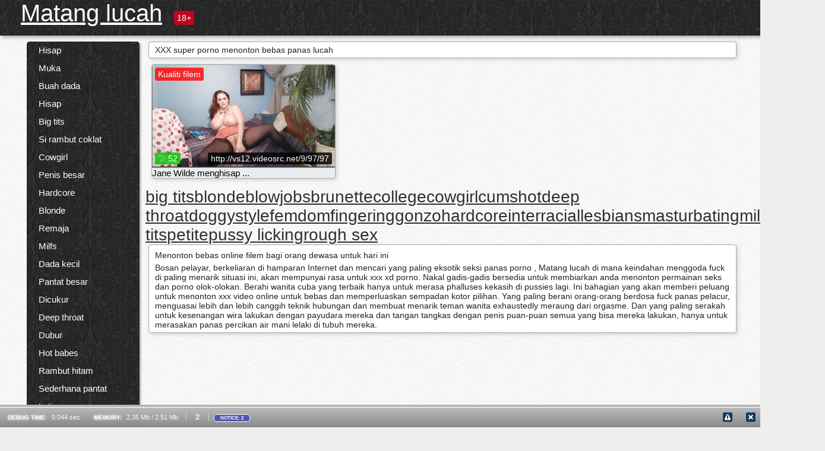

--- FILE ---
content_type: text/html; charset=UTF-8
request_url: https://ms.videoamatorialigratuiti.com/tag/rough+sex/
body_size: 16025
content:
<!DOCTYPE html><html lang="ms"><head><meta name="description" content="Masturbasi off untuk yang terbaik   filem-filem pada Matang lucah HQ tube dengan tan   film. "/>
	<meta charset="UTF-8">
	<meta http-equiv="X-UA-Compatible" content="IE=edge">
	<meta name="viewport" content="width=device-width, initial-scale=1.0">
	<meta name="apple-mobile-web-app-capable" content="yes">
	<meta name="apple-mobile-web-app-status-bar-style" content="default">
	<link rel="shortcut icon" href="/files/favicon-16x16.png">
	<link rel="apple-touch-icon" href="/files/apple-touch-icon.png">
	<link rel="apple-touch-icon" sizes="16x16" href="/files/favicon-16x16.png">
	<link rel="apple-touch-icon" sizes="32x32" href="/files/favicon-32x32.png">	
	<meta name="theme-color" content="#000">
	<meta name="msapplication-navbutton-color" content="#000">
	<meta name="apple-mobile-web-app-status-bar-style" content="#000">

	 <base target="_blank">

<title>XXX sulit seks   - percuma video dewasa menonton online  </title>
		
<style type="text/css" media="screen">
.uparrow{background:url('/files/sprite.png') 0 0 no-repeat}*{margin-top:0;margin-bottom:0;margin-right:0;margin-left:0;padding:0}*,*:before,*:after{-moz-box-sizing:border-box;-webkit-box-sizing:border-box;box-sizing:border-box}a img,:link img,:visited img,:hover img{border:0}a{color:#303030;font-size:15px;text-decoration:underline}a:hover{color:#f80;text-decoration:none}b{font-family:'Roboto',sans-serif;font-weight:normal}h1,h2,h3,form,p,input{margin:0;padding:0}textarea{border:1px solid #ccc;padding:5px}input:focus,textarea:focus{outline:0}button:focus{outline:0}h1,h2,h3{font-weight:normal}h1{font-size:14px}h2{font-size:14px;line-height:25px}h3{font-size:14px}ul{padding:0;margin:0}.cf:before,.cf:after{content:" ";display:table}.cf:after{clear:both}.cf{*zoom:1}#dle-content:after{content:"";display:table;clear:both}html{padding:0}body{background:#eee url('/files/5.jpg');background-attachment:fixed;font-family:'Roboto',sans-serif;font-size:15px;height:100%;margin:0;color:#bbb;-webkit-font-smoothing:antialiased !important}.wrap{width:1658px;margin:0 auto;position:relative}.header{width:100%;background-color:#fff;box-shadow:3px 3px 6px #aaa;background:url(/files/4.png) 10px 0}.header>.wrap{position:relative}.header_right{float:right}.logo{display:block;float:left;position:relative}.logo a img:hover{opacity:.8}.logo img{display:block;height:55px;}.age18{background-color:#bd071d;color:#fff;font-size:14px;line-height:24px;padding:0 5px;margin:18px 0 18px 20px;float:left;border-radius:3px;position:absolute;left:100%;top:0}.searchblock{float:right;width:400px;height:40px;position:relative;margin-top:10px;background-color:#ddd;border-radius:4px}.searchform{border:0;color:#999;width:100%;height:40px;line-height:40px;padding:10px 60px 10px 20px;font-size:14px;background-color:transparent;overflow:hidden}.searchform:focus{background-color:#f1f1f1;color:#222 !important}.searchbt{width:40px;height:40px;border:0 !important;border-radius:0;display:block;position:absolute;top:0;right:0;background-color:transparent;background-position:0 0;opacity:1;-moz-transition:.2s background-color;-webkit--transition:.2s background-color;transition:.2s background-color;font-size:22px}.searchbt:hover{background-position:0 -60px;background-color:#f80}.nav{float:right;height:60px}.left{float:left;width:200px;padding:10px 0 0 10px}.right{float:right;width:calc(100% - 210px);padding:10px 0 0 0}.topline{background-color:#f9f9f9}.content{float:left;width:calc(100% - 320px)}.sidebar{width:300px;float:right;background-color:#f9f9f9;text-align:center;overflow:hidden}.mblock{margin:5px 0 10px 0;position:relative}.hblock{position:relative}.block_header{line-height:1.2;color:#222;margin:0 10px 5px}.menu{box-shadow:3px 3px 2px 0 rgba(0,0,0,0.2);border-radius:5px}.menu ul{list-style:none;width:100%;background-color:#f9f9f9;border-radius:5px;background:url(/files/4.png) 10px 0}.menu li a{display:block;line-height:30px;color:#fff;padding:0 0 0 20px;text-decoration:none;white-space:normal}.pad10{padding-left:10px}.block_header{color:#222;padding:5px 10px;font-size:14px;margin:0 5px 5px 5px;background-color:#fff;border:1px solid #aaa;border-radius:4px;box-shadow:2px 2px 6px #ccc}.shortstory{width:31%;position:relative;float:left;background-color:#eaedef;margin:5px 10px 15px 10px;border:1px solid #aaa;border-radius:4px;box-shadow:2px 2px 6px #ccc}.shortstory a{text-decoration:none;color:#fff}.short_img{width:100%;padding-bottom:56.25%;position:relative;overflow:hidden;margin:0;border-top-left-radius:4px;border-top-right-radius:4px;background:transparent url('/files/load2.gif') 100% no-repeat;background-size:cover;border-bottom:1px solid #aaa}.short_img img{display:block;position:absolute;width:100%;min-height:100%;border-bottom:1px solid #aaa;-webkit-transform:scale(-1,1);transform:scale(-1,1);-webkit-transition:opacity .3s;-o-transition:opacity .3s;transition:opacity .3s}.short_img video{position:absolute;width:100%;top:50%;left:50%;margin-right:-50%;-webkit-transform:translate(-50%,-50%);transform:translate(-50%,-50%)}.quality{position:absolute;z-index:2;color:#fff;padding:3px 5px;top:5px;left:5px;font-size:14px;background-color:rgba(255,0,0,0.8);border-radius:3px}.shortstory a:hover .quality{background-color:rgba(255,0,0.8)}.time{position:absolute;z-index:2;color:#fff;padding:2px 5px;bottom:5px;right:5px;font-size:14px;background-color:rgba(0,0,0,0.8);border-radius:3px}.shortstory a:hover .time{background-color:#000}.like{position:absolute;z-index:2;color:#fff;padding:2px 5px;bottom:5px;left:5px;font-size:14px;background-color:rgba(0,200,0,0.8);border-radius:3px}.shortstory a:hover .like{background-color:rgba(0,200,0,1)}.like:before{background-position:0 -380px}.header-login{height:60px;width:60px;float:right;position:relative}.nav_btn{cursor:pointer;display:none;width:60px;height:60px;text-align:center}.nav_btn_bars{display:inline-block;margin-top:14px}.bar1,.bar2,.bar3{width:30px;height:3px;background-color:#fff;margin:6px 0;transition:.4s}.footer{color:#909090;font-size:14px;background-color:#fff}.footer .wrap{padding:5px 0}.copyrights{line-height:20px;float:left}.wrap.about{font-size:12px;line-height:18px;color:#777}.footer_links{margin:0 0 0 20px;float:left}.navigation-holder{text-align:center;clear:both;margin:20px 0}.navigation{clear:both;display:inline-block;text-align:center}.navigation span,.navigation a{height:40px;line-height:40px;vertical-align:middle;font-size:15px;float:left;font-weight:normal !important;background-color:#f9f9f9}.navigation span,.navigation a{padding:0 13px}.navigation a{color:#f80;background-color:#fff;text-decoration:none !important;margin:0 1px 0 0;border:1px solid #f80;border-radius:4px;margin-left:5px}.navigation a:hover{text-decoration:none;color:#fff;background-color:#f80}.navigation span{text-decoration:none;color:#888;background-color:#fff;border:1px solid #888;border-radius:4px;margin-left:5px}.post_content{font-size:12px;color:#777}.post_content a{font-size:16px;color:#f80;text-decoration:underline}.post_content a:hover{text-decoration:none;color:#222}.site_button{cursor:pointer;-webkit-transition:all .2s ease;-moz-transition:all .2s ease;transition:ease .2s all;font-size:14px;text-transform:uppercase;padding:0 20px;line-height:40px;height:40px;color:#fff;border:0}.site_button:active{background-color:rgba(0,0,0,1)}.site_button:hover{background-color:#303030;color:#fff}.color_button{background-color:#f80}.fullstory{width:100%;font-size:16px;padding:0 5px 0 5px;margin-bottom:5px}.player_holder{width:100%;position:relative;padding-bottom:56.25%;border:1px solid #aaa;box-shadow:4px 4px 6px #ccc}.transp_text{color:transparent}.category_tags{line-height:30px;color:#000}.category_tags b{margin:0 10px 0 0}.category_tags a{color:#f80;border:1px solid #ccc;border-radius:5px;padding:2px 5px;box-shadow:3px 3px 6px #ccc;background-color:#f9f9f9;text-decoration:none;font-size:14px}.category_tags a:hover{color:#fff;background-color:#f80}.tabs_header{height:35px}.tabs_header span{color:#222;font-size:16px;line-height:30px;text-align:center;display:block;float:left;padding:0 15px;text-decoration:none}.tabs_header span:hover{cursor:pointer;color:#f80}.ccolor{color:#f80;font-style:normal}.active-ttab{color:#fff !important;background-color:#f80}.tab-box a{font-size:14px;color:#e41d4b;text-decoration:none}.tab-box a:hover{text-decoration:underline}textarea{line-height:20px;background:#fff;-webkit-transition:all .2s ease;-moz-transition:all .2s ease;transition:ease .2s all;padding:0 10px;color:#303030;font-size:16px;border:1px solid #ddd}textarea{min-height:100px}textarea:focus{box-shadow:none;border:1px solid #aaa}.clear{margin:0;padding:0;height:0;clear:both;width:100%}#totop{width:60px;height:30px;background-color:#f80;background-position:center -1040px;text-align:center;position:fixed;bottom:20px;right:20px;cursor:pointer;display:none;opacity:.6;z-index:10}#totop:hover{opacity:1;height:60px}#totop:hover .uptext{visibility:visible;opacity:1}.uparrow{width:20px;margin:10px auto;height:10px;background-position:0 -400px}.uptext{color:#fff;font-size:12px;text-align:center;height:20px;line-height:20px;margin:10px 0;visibility:hidden;opacity:0}




.menu li a:hover{background-color:#bd071d;color:#fff}@media screen and (max-width:780px){.navigation a{display:block !important}}.tab-box{display:none;padding:10px;font-size:14px;background:#fff;border-radius:4px;box-shadow:2px 2px 6px #ccc}textarea{padding:20px;width:100%;margin-bottom:20px;margin-top:5px}.addcomment-post{color:#909090;margin-top:30px;margin-left:20px}.sing{background:0}.player_inner{position:absolute;width:100%;height:100%;top:0;bottom:0;left:0;right:0}@media screen and (max-width:1680px){.wrap{width:100%}}@media screen and (max-width:1520px){.wrap{width:1274px}}@media screen and (max-width:1334px){.wrap{width:1210px}}@media screen and (max-width:1270px){.wrap{width:960px}.searchblock{float:none;clear:both;width:100%;background-color:#ddd;border:0}.shortstory{width:32%}}@media screen and (max-width:1020px){.wrap{width:720px}.content,.sidebar{width:100%;float:none}.sidebar{margin-bottom:20px}.right{width:100%}.left{display:block;padding:0;width:initial}.nav_btn{display:inline-block}.menu{position:absolute;display:none;width:auto;z-index:130000;overflow-x:hidden;overflow-y:auto;max-height:100%;max-width:320px;border-radius:0}.menu ul{border-radius:0;padding:5px 10px 5px 0}.menu li a{white-space:nowrap}.shortstory{width:31.33333%;margin:0 2px 10px 2px;display:inline-block;float:none}.footer{text-align:center}.footer_links{margin:20px 0 0 0}.copyrights,.footer_links{float:none}}@media screen and (max-width:780px){.wrap{width:100%}.logo{/*margin-top:8px;*/margin-left:10px}.logo img{height:50px}.shortstory{width:48.5%;margin:0 2px 10px 2px;display:inline-block;float:none}.post_content,.post_content a{font-size:12px}.navigation a{display:none}.about{display:none}.age18{display:none}textarea,input{width:100% !important}}@media screen and (max-width:760px){.t-preview{display:block}}@media screen and (max-width:470px){.header-login{width:100%}.logo a{display:block;margin:0 auto;width:250px}.logo img{margin-left:-4px}#dle-content{padding:0 5px}.shortstory{margin:0 5px 10px 5px}.tabs_header{height:auto}.tabs_header span{float:none}.shortstory{width:97%;padding:0;float:none}#totop{backface-visibility:hidden}}.mr{z-index:5;position:absolute;top:0;left:0;width:100%;height:100%}.t-preview{display:none;top:5px;right:5px;position:absolute;color:#fff;padding:2px 4px 3px 4px;font-size:14px;background-color:rgba(231,76,60,0.70);border:1px solid rgba(231,76,60,0.70);border-radius:3px;cursor:default;z-index:129999}.lazy{opacity:0}.lazy:not([src]){visibility:hidden}.main-tags{width:100%}.mr{z-index:5;position:absolute;width:100%;height:100%;top:0;left:0}.t-preview{display:none;top:5px;right:5px;position:absolute;color:#fff;padding:2px 4px 3px 4px;font-size:14px;background-color:rgba(231,76,60,0.70);border:1px solid rgba(231,76,60,0.70);border-radius:3px;cursor:default;z-index:129999}@media screen and (max-width:760px){.t-preview{display:block}}.lazy{opacity:0}.lazy.initial,.lazy.loaded,.lazy.error{opacity:1}.lazy:not([src]){visibility:hidden}
.main-tags {width:100%;}.main-tags li{display:inline-block;vertical-align:top;margin:0 10px 10px 0}.main-tags a{display:block;padding:7px 10px;text-decoration:none;font-size:16px;border-radius:3px;box-shadow:1px 1px 2px #888;background-color:#fbebe3}.main-tags a:hover{color:#fff;background-color:#e74c3c;box-shadow:0 0 0 #e74c3c}		

.tags-line{
	position: absolute;
   opacity:0;   
}	
	
.shortstory a:hover .tags-line{
	text-align:center;
    position: absolute;
    z-index: 2;
    color: #fff;
    padding: 3px 5px;
  /*  top: 5px;
    left: 5px;*/
    font-size: 12px;
    /*background: rgba(255,0,0,0.5);*/
	text-shadow: 1px 1px 1px #000;
    border-radius: 3px;	
	white-space: nowrap;
	/*background: -webkit-linear-gradient(top, rgba(0,0,0,1) 0%,rgba(0,0,0,0) 100%);
    background: linear-gradient(to bottom, rgba(0,0,0,1) 0%,rgba(0,0,0,0) 100%);*/
	width: 100%;
	opacity: 1;
	padding-left: 100%;
/*animation: marquee 5s linear infinite alternate;*/
	animation: marquee 9s linear infinite;
   }
 /*  @keyframes marquee {
    from { text-indent: 100%; }
    to { text-indent: 0; }
   }*/
	@keyframes marquee {
  0%{
    transform: translate(0, 0);
  }
  
  100%{
    transform: translate(-200%, 0);
  }
}
	
.shortstory a:hover .quality{opacity:0;}
	
.flowplayer {width: 100% !important; height: 100% !important;}	
</style>
		
<link href="/files/styles.css" rel="stylesheet"><style id="_ciw_style">._ciw__l{left:10px}._ciw__r{right:10px}._ciw__t{top:10px}._ciw__m{top:35%}._ciw__b{bottom:10px}._ciw-widget{background:#fff;box-shadow:0 0 3px 0 #bfbfbf;box-sizing:border-box;color:#2b2b2b;display:block;font-family:Arial,sans-serif;height:255px;position:fixed;width:343px;z-index:99999999}._ciw-widget__compact,._ciw-widget__noimg{height:100px;overflow:hidden}._ciw-widget__compact{background:hsla(0,0%,100%,.97);border-radius:5px;width:385px}._ciw-widget__container{position:absolute}@-webkit-keyframes _ciw-show__right{0%{transform:translateX(400px)}to{transform:translateX(0)}}@keyframes _ciw-show__right{0%{transform:translateX(400px)}to{transform:translateX(0)}}@-webkit-keyframes _ciw-show__left{0%{transform:translateX(-400px)}to{transform:translateX(0)}}@keyframes _ciw-show__left{0%{transform:translateX(-400px)}to{transform:translateX(0)}}._ciw-show__l{-webkit-animation:_ciw-show__left .79s ease 0s 1 normal none;animation:_ciw-show__left .79s ease 0s 1 normal none}._ciw-show__l,._ciw-show__r{transform:translateZ(0);will-change:transform}._ciw-show__r{-webkit-animation:_ciw-show__right .79s ease 0s 1 normal none;animation:_ciw-show__right .79s ease 0s 1 normal none}@-webkit-keyframes _ciw-show__bottom{0%{transform:translateY(500px)}to{transform:translateY(0)}}@keyframes _ciw-show__bottom{0%{transform:translateY(500px)}to{transform:translateY(0)}}@-webkit-keyframes _ciw-show__top{0%{transform:translateY(-500px)}to{transform:translateY(0)}}@keyframes _ciw-show__top{0%{transform:translateY(-500px)}to{transform:translateY(0)}}@-webkit-keyframes _ciw-show__middle-left{0%{transform:translateX(-450px)}to{transform:translateX(0)}}@keyframes _ciw-show__middle-left{0%{transform:translateX(-450px)}to{transform:translateX(0)}}@-webkit-keyframes _ciw-show__right-old{0%{right:-400px}to{right:10px}}@keyframes _ciw-show__right-old{0%{right:-400px}to{right:10px}}@-webkit-keyframes _ciw-show__left-old{0%{left:-400px}to{left:10px}}@keyframes _ciw-show__left-old{0%{left:-400px}to{left:10px}}@-webkit-keyframes _ciw-show__bottom-old{0%{bottom:-500px}to{bottom:5px}}@keyframes _ciw-show__bottom-old{0%{bottom:-500px}to{bottom:5px}}@-webkit-keyframes _ciw-show__top-old{0%{top:-500px}to{top:5px}}@keyframes _ciw-show__top-old{0%{top:-500px}to{top:5px}}._ciw-show__l-old{-webkit-animation:_ciw-show__left-old .79s ease 0s 1 normal none;animation:_ciw-show__left-old .79s ease 0s 1 normal none}._ciw-show__r-old{-webkit-animation:_ciw-show__right-old .79s ease 0s 1 normal none;animation:_ciw-show__right-old .79s ease 0s 1 normal none}@media screen and (max-width:480px){._ciw-show__b,._ciw-show__ml{-webkit-animation:_ciw-show__bottom .79s;animation:_ciw-show__bottom .79s}._ciw-show__b,._ciw-show__ml,._ciw-show__t{transform:translateZ(0);will-change:transform}._ciw-show__t{-webkit-animation:_ciw-show__top .79s;animation:_ciw-show__top .79s}._ciw-widget{width:100%}._ciw-widget__compact{width:385px}._ciw-widget._ciw__l,._ciw-widget._ciw__r{left:0;right:0}._ciw-widget__compact._ciw__l{left:10px}._ciw-widget__compact._ciw__r{left:auto;right:10px}._ciw-widget__container._ciw__m,._ciw__m{bottom:5px;top:auto}._ciw__b{bottom:5px}._ciw__t{top:10px}}@media screen and (max-width:425px){._ciw-widget__compact._ciw__l,._ciw-widget__compact._ciw__r{left:auto;right:2.5%}._ciw-widget__compact{width:95%}}._ciw-flicker__l{-webkit-animation:_ciw-flicker__left 10s ease-in-out 0s infinite normal none;animation:_ciw-flicker__left 10s ease-in-out 0s infinite normal none}._ciw-flicker__l,._ciw-flicker__r{transform:translateZ(0);will-change:transform}._ciw-flicker__r{-webkit-animation:_ciw-flicker__right 10s ease-in-out 0s infinite normal none;animation:_ciw-flicker__right 10s ease-in-out 0s infinite normal none}._ciw-flicker__l-old{-webkit-animation:_ciw-flicker__left-old 10s ease-in-out 0s infinite normal none;animation:_ciw-flicker__left-old 10s ease-in-out 0s infinite normal none}._ciw-flicker__r-old{-webkit-animation:_ciw-flicker__right-old 10s ease-in-out 0s infinite normal none;animation:_ciw-flicker__right-old 10s ease-in-out 0s infinite normal none}@-webkit-keyframes _ciw-flicker__right{0%{transform:translateX(500px)}9%{transform:translateX(0)}65%{transform:translateX(0)}74%{transform:translateX(500px)}to{transform:translateX(500px)}}@keyframes _ciw-flicker__right{0%{transform:translateX(500px)}9%{transform:translateX(0)}65%{transform:translateX(0)}74%{transform:translateX(500px)}to{transform:translateX(500px)}}@-webkit-keyframes _ciw-flicker__left{0%{transform:translateX(-500px)}9%{transform:translateX(0)}65%{transform:translateX(0)}74%{transform:translateX(-500px)}to{transform:translateX(-500px)}}@keyframes _ciw-flicker__left{0%{transform:translateX(-500px)}9%{transform:translateX(0)}65%{transform:translateX(0)}74%{transform:translateX(-500px)}to{transform:translateX(-500px)}}@-webkit-keyframes _ciw-flicker__bottom{0%{bottom:-240px;opacity:1}9%{bottom:5px}91%{bottom:5px;opacity:1}92%{opacity:0}to{bottom:-240px;opacity:0}}@-webkit-keyframes _ciw-flicker__top{0%{opacity:1;top:-240px}9%{top:5px}91%{opacity:1;top:5px}92%{opacity:0}to{opacity:0;top:-240px}}@-webkit-keyframes _ciw-flicker__right-old{0%{right:-500px}9%{right:10px}65%{right:10px}74%{right:-500px}to{right:-500px}}@keyframes _ciw-flicker__right-old{0%{right:-500px}9%{right:10px}65%{right:10px}74%{right:-500px}to{right:-500px}}@-webkit-keyframes _ciw-flicker__left-old{0%{left:-500px}9%{left:10px}65%{left:10px}74%{left:-500px}to{left:-500px}}@keyframes _ciw-flicker__left-old{0%{left:-500px}9%{left:10px}65%{left:10px}74%{left:-500px}to{left:-500px}}@media screen and (max-width:480px){._ciw-flicker__t ._ciw__t{top:-390px}._ciw-flicker__t ._ciw__b{bottom:-390px}._ciw-flicker__b{-webkit-animation:_ciw-flicker__bottom 10s ease-in-out 0s infinite normal none;animation:_ciw-flicker__bottom 10s ease-in-out 0s infinite normal none}._ciw-flicker__b,._ciw-flicker__t{transform:translateZ(0);will-change:transform,opacity}._ciw-flicker__t{-webkit-animation:_ciw-flicker__top 10s ease-in-out 0s infinite normal none;animation:_ciw-flicker__top 10s ease-in-out 0s infinite normal none}._ciw-flicker__b-old{-webkit-animation:_ciw-flicker__bottom-old 10s ease-in-out 0s infinite normal none;animation:_ciw-flicker__bottom-old 10s ease-in-out 0s infinite normal none}._ciw-flicker__t-old{-webkit-animation:_ciw-flicker__top-old 10s ease-in-out 0s infinite normal none;animation:_ciw-flicker__top-old 10s ease-in-out 0s infinite normal none}}@keyframes _ciw-flicker__bottom{0%{opacity:0;transform:translateY(0)}1%{opacity:0;transform:translateY(400px)}2%{bottom:-240px;opacity:1;transform:translateY(400px)}9%{bottom:5px;opacity:1;transform:translateY(0)}65%{opacity:1;transform:translateY(0)}74%{opacity:1;transform:translateY(400px)}75%{opacity:0;transform:translateY(400px)}99%{opacity:0;transform:translateY(400px)}to{opacity:0;transform:translateY(0)}}@keyframes _ciw-flicker__top{0%{opacity:0;transform:translateY(0)}1%{opacity:0;transform:translateY(-400px)}2%{opacity:1;transform:translateY(-400px)}9%{opacity:1;transform:translateY(0)}65%{opacity:1;transform:translateY(0)}74%{opacity:1;transform:translateY(-400px)}75%{opacity:0;transform:translateY(-400px)}99%{opacity:0;transform:translateY(-400px)}to{opacity:0;transform:translateY(0)}}@-webkit-keyframes _ciw-flicker__bottom-old{0%{bottom:-400px}9%{bottom:5px}65%{bottom:5px}74%{bottom:-400px}to{bottom:-400px}}@keyframes _ciw-flicker__bottom-old{0%{bottom:-400px}9%{bottom:5px}65%{bottom:5px}74%{bottom:-400px}to{bottom:-400px}}@-webkit-keyframes _ciw-flicker__top-old{0%{top:-400px}9%{top:5px}65%{top:5px}74%{top:-400px}to{top:-400px}}@keyframes _ciw-flicker__top-old{0%{top:-400px}9%{top:5px}65%{top:5px}74%{top:-400px}to{top:-400px}} ._ciw-hidden{display:none!important}._ciw-wrap{box-sizing:border-box;cursor:pointer;height:255px;max-width:343px;padding:10px 30px 10px 10px;position:relative;width:100%}._ciw-wrap__noimg{height:100px;overflow:hidden}._ciw-wrap__compact{height:100px;max-width:385px;padding:0 30px 0 0}._ciw-wrap__mislead{padding-right:22px}._ciw-wrap__mislead-c{padding-right:0}._ciw-header{color:#545454;font-size:11px;justify-content:space-between;margin-bottom:6px;width:100%}._ciw-header,._ciw-header__left{align-items:center;display:flex}._ciw-hostname{margin:0 5px}._ciw-excerpt{opacity:.6}._ciw-excerpt__compact{color:#888}



background-position:50%;background-size:cover;cursor:pointer;height:12px;opacity:.5;position:absolute;right:7px;top:7px;width:12px;z-index:20000}._ciw-close-circle{height:16px;position:absolute;right:5px;top:5px;width:16px}._ciw-close-circle_compact{right:4px;top:4px}._ciw-close__compact{right:6px;top:6px}._ciw-close__s{height:12px;right:5px;top:5px;width:12px}._ciw-close__compact-s{height:12px;right:4px;top:4px;width:12px}._ciw-close__compact-5873{height:12px;width:12px}._ciw-main{display:flex;line-height:1.5;width:100%}._ciw-text{letter-spacing:normal;text-overflow:ellipsis;width:calc(100% - 40px)}._ciw-text__compact{padding:10px 0 10px 10px;width:67%}._ciw-title{font-size:14px;max-height:36px;max-width:95%;overflow:hidden;white-space:nowrap}._ciw-title__compact{color:#3c3c3c;font-size:15px;font-weight:600;margin-bottom:7px;max-height:42px;max-width:95%;white-space:normal}._ciw-body{color:grey;font-size:12px;letter-spacing:.5px;max-height:40px;max-width:95%;overflow:hidden;padding-bottom:15px}._ciw-body__compact{font-size:12px;max-height:36px;max-width:95%;text-overflow:ellipsis;white-space:nowrap}._ciw-icon{background-position:50%;background-repeat:no-repeat;background-size:cover;height:40px;width:40px}._ciw-icon__compact{height:100px;width:100px}._ciw-image-wrap{align-items:center;display:flex;height:100%;justify-content:center;max-height:150px;width:100%}._ciw-image{height:auto;max-height:100%;max-width:100%;width:auto}._ciw-label{color:#888;text-decoration:none}._ciw-label_compact{margin-right:5px}._ciw-footer__compact{bottom:5px;color:#545454;display:flex;font-size:10px;justify-content:flex-end;position:absolute;right:30px}._ciw-footer__mislead{right:5px}@media screen and (max-width:480px){._ciw-wrap{max-width:100%}}@media screen and (max-width:320px){._ciw-title__compact{font-size:12px}}</style></head>
<body>
	<header class="header">
		<section class="wrap cf">
			<div class="logo">
				<a href="/" style="color: white; font-size: 40px;">Matang lucah </a>
				<div class="age18">18+</div>
			</div>
			<div class="header_right">
				<div class="header-login">
					<div class="nav_btn">
    <div class="nav_btn_bars">
        <div class="bar1"></div>
        <div class="bar2"></div>
        <div class="bar3"></div>
    </div>
</div>   
				
				</div>
				<nav class="nav">	
									
				</nav>
			</div>		
			
		</section>
	</header>
	<!--<section class="topline">
		<section class="wrap cf">
									<div class="speedbar">
							</div>
				
		</section>
	</section>-->
	<section class="wrap cf">
		<section class="left">		
			<div class="menu">
				<ul>
						<li class="cat-item cat-item-6411"><a href="/category/blowjobs/">Hisap</a>
</li><li class="cat-item cat-item-4806"><a href="/category/cumshot/">Muka</a>
</li><li class="cat-item cat-item-4797"><a href="/category/natural+tits/">Buah dada</a>
</li><li class="cat-item cat-item-4141"><a href="/category/doggystyle/">Hisap</a>
</li><li class="cat-item cat-item-3855"><a href="/category/big+tits/">Big tits</a>
</li><li class="cat-item cat-item-3397"><a href="/category/brunette/">Si rambut coklat</a>
</li><li class="cat-item cat-item-2977"><a href="/category/cowgirl/">Cowgirl</a>
</li><li class="cat-item cat-item-2425"><a href="/category/big+cock/">Penis besar</a>
</li><li class="cat-item cat-item-2320"><a href="/category/hardcore/">Hardcore</a>
</li><li class="cat-item cat-item-2317"><a href="/category/blonde/">Blonde</a>
</li><li class="cat-item cat-item-1843"><a href="/category/teen/">Remaja</a>
</li><li class="cat-item cat-item-1493"><a href="/category/milfs/">Milfs</a>
</li><li class="cat-item cat-item-1419"><a href="/category/small+tits/">Dada kecil</a>
</li><li class="cat-item cat-item-1320"><a href="/category/big+ass/">Pantat besar</a>
</li><li class="cat-item cat-item-1232"><a href="/category/shaved/">Dicukur</a>
</li><li class="cat-item cat-item-1091"><a href="/category/deep+throat/">Deep throat</a>
</li><li class="cat-item cat-item-1077"><a href="/category/anal/">Dubur</a>
</li><li class="cat-item cat-item-1065"><a href="/category/hot+babes/">Hot babes</a>
</li><li class="cat-item cat-item-866"><a href="/category/black+hair/">Rambut hitam</a>
</li><li class="cat-item cat-item-845"><a href="/category/medium+ass/">Sederhana pantat</a>
</li><li class="cat-item cat-item-767"><a href="/category/latina/">Latina</a>
</li><li class="cat-item cat-item-754"><a href="/category/small+ass/">Kecil keledai</a>
</li><li class="cat-item cat-item-716"><a href="/category/medium+tits/">Sederhana dada</a>
</li><li class="cat-item cat-item-664"><a href="/category/threesome/">Bertiga</a>
</li><li class="cat-item cat-item-647"><a href="/category/licking/">Menjilat</a>
</li><li class="cat-item cat-item-634"><a href="/category/riding/">Menunggang</a>
</li><li class="cat-item cat-item-632"><a href="/category/masturbating/">Masturbasi</a>
</li><li class="cat-item cat-item-631"><a href="/category/facial/">Muka</a>
</li><li class="cat-item cat-item-601"><a href="/category/fingering/">Jari</a>
</li><li class="cat-item cat-item-588"><a href="/category/outdoor/">Luar</a>
</li><li class="cat-item cat-item-587"><a href="/category/pornstar/">Bintang porno</a>
</li><li class="cat-item cat-item-577"><a href="/category/pussy+licking/">Isap</a>
</li><li class="cat-item cat-item-559"><a href="/category/reverse+cowgirl/">Reverse cowgirl</a>
</li><li class="cat-item cat-item-525"><a href="/category/fake+tits/">Payudara palsu</a>
</li><li class="cat-item cat-item-494"><a href="/category/lesbians/">Lesbian</a>
</li><li class="cat-item cat-item-444"><a href="/category/interracial/">Interracial</a>
</li><li class="cat-item cat-item-410"><a href="/category/creampie/">Dalam</a>
</li><li class="cat-item cat-item-388"><a href="/category/indoors/">Di dalam bangunan</a>
</li><li class="cat-item cat-item-388"><a href="/category/tattoo/">Tatu</a>
</li><li class="cat-item cat-item-374"><a href="/category/hairy/">Berbulu</a>
</li><li class="cat-item cat-item-368"><a href="/category/titty-fucking/">Titty-sialan</a>
</li><li class="cat-item cat-item-359"><a href="/category/work/">Kerja</a>
</li><li class="cat-item cat-item-344"><a href="/category/bald+pussy/">Botak pussy</a>
</li><li class="cat-item cat-item-341"><a href="/category/redhead/">Rambut merah</a>
</li><li class="cat-item cat-item-332"><a href="/category/anal+creampie/">Dubur dalam</a>
</li><li class="cat-item cat-item-327"><a href="/category/ass+licking/">Dubur</a>
</li><li class="cat-item cat-item-319"><a href="/category/wet/">Basah</a>
</li><li class="cat-item cat-item-298"><a href="/category/step+mom/">Langkah ibu</a>
</li><li class="cat-item cat-item-295"><a href="/category/sex+toys/">Mainan seks</a>
</li><li class="cat-item cat-item-287"><a href="/category/pov/">pov</a>
</li><li class="cat-item cat-item-286"><a href="/category/busty/">Buah dada</a>
</li><li class="cat-item cat-item-275"><a href="/category/ebony/">Ebony</a>
</li><li class="cat-item cat-item-245"><a href="/category/wife/">Isteri</a>
</li><li class="cat-item cat-item-239"><a href="/category/chick/">Chick</a>
</li><li class="cat-item cat-item-234"><a href="/category/cheating/">Curang</a>
</li><li class="cat-item cat-item-232"><a href="/category/petite/">Petite</a>
</li><li class="cat-item cat-item-232"><a href="/category/moms/">Ibu-ibu</a>
</li><li class="cat-item cat-item-230"><a href="/category/car/">Kereta</a>
</li><li class="cat-item cat-item-225"><a href="/category/couch/">Sofa</a>
</li><li class="cat-item cat-item-221"><a href="/category/black/">Hitam</a>
</li><li class="cat-item cat-item-214"><a href="/category/69/">Enam puluh sembilan</a>
</li><li class="cat-item cat-item-209"><a href="/category/asian/">Asia</a>
</li><li class="cat-item cat-item-208"><a href="/category/hd+porn/">Hd lucah</a>
</li><li class="cat-item cat-item-205"><a href="/category/oil/">Minyak</a>
</li><li class="cat-item cat-item-198"><a href="/category/girlfriend/">Pacar</a>
</li><li class="cat-item cat-item-194"><a href="/category/wife+swap/">Istri swap</a>
</li><li class="cat-item cat-item-194"><a href="/category/pussy+fingering/">Pantat jari</a>
</li><li class="cat-item cat-item-186"><a href="/category/bedroom/">Tidur</a>
</li><li class="cat-item cat-item-183"><a href="/category/step+daughter/">Langkah anak perempuan</a>
</li><li class="cat-item cat-item-182"><a href="/category/solo/">Solo</a>
</li><li class="cat-item cat-item-174"><a href="/category/fat/">Lemak</a>
</li><li class="cat-item cat-item-172"><a href="/category/massage/">Urut</a>
</li><li class="cat-item cat-item-169"><a href="/category/white/">Putih</a>
</li><li class="cat-item cat-item-163"><a href="/category/blowjob+pov/">Hisap pov</a>
</li><li class="cat-item cat-item-160"><a href="/category/office/">Pejabat</a>
</li>
<li style="color:#ff5722;margin-top:15px;">DISARANKAN: </li>
<li><a href="https://ms.pornicivideo.sbs/" target="_blank">Awek melayu sex</a></li><li><a href="https://jv.nederlandsesexfilm.net/" target="_blank">Rambut coklat </a></li><li><a href="https://jv.gratisreifefrauen.com/" target="_blank">Dupa, matur </a></li><li><a href="https://ms.pornofemme.org/" target="_blank">Video awek lucah</a></li><li><a href="https://ms.filmpornononna.com/" target="_blank">Nenek lucah </a></li><li><a href="https://jv.neukenfilm.net/" target="_blank">Film porno gratis </a></li><li><a href="https://jv.meisjeneuken.net/" target="_blank">Krasan porno </a></li><li><a href="https://jv.nlsexfilms.net/" target="_blank">Vidio film </a></li><li><a href="https://jv.erotischefilmpjes.net/" target="_blank">Kartun lucu </a></li><li><a href="https://jv.kostenlosereifefrauen.com/" target="_blank">Porno wanita </a></li><li><a href="https://jv.sexfilmvrouw.com/" target="_blank">Film saru diwasa</a></li><li><a href="https://jv.filmpornononna.com/" target="_blank">Priya rai porno</a></li><li><a href="https://jv.reifefraukostenlos.com/" target="_blank">Mamka basa </a></li><li><a href="https://jv.reifetitten.net/" target="_blank">Rambut pirang </a></li><li><a href="https://jv.reifenackteweiber.com/" target="_blank">Old porno </a></li><li><a href="https://jv.filmserotiek.com/" target="_blank">Unggah gambar </a></li><li><a href="https://jv.videocasalinghigratis.com/" target="_blank">Vidio XXX </a></li><li><a href="https://jv.videovecchietroie.com/" target="_blank">Porno gratis </a></li><li><a href="https://jv.reifehausfrauen.net/" target="_blank">Rumah porno </a></li><li><a href="https://jv.videoamatorialigratuiti.com/" target="_blank">Matura porno</a></li>					
				</ul>
			</div>
		</section>	
	<section class="right cf">
<div class="block_header">	
		
<h1>XXX super porno menonton bebas panas lucah </h1>

</div>			
			<div id="dle-content">

						
				

				
			<div class="shortstory cf">
					<a href="/video/5824/jane-wilde-menghisap-dan-meniduri-dong-hitam-besar-besaran-pada-kamera/">
												<div class="short_img">
								
							<img alt="Jane Wilde menghisap dan meniduri dong hitam besar-besaran pada kamera" src="https://ms.videoamatorialigratuiti.com/media/thumbs/4/v05824.jpg?1642739577" >

<div class="quality">Kualiti filem </div>								
							<div class="time">http://vs12.videosrc.net/9/97/97</div>						<div class="like">♡ 52</div>													<div class="mr"></div>
						</div>
						<div class="short_title" style="color:#000000;">Jane Wilde menghisap ...</div>
					</a><div class="t-preview">Preview </div>

  
				</div>				
				
				
				
				
				
				
				
				
		

				<div class="clear"></div>
				
<a href="/tag/big+tits/" style="font-size: 28px;">big tits</a><a href="/tag/blonde/" style="font-size: 28px;">blonde</a><a href="/tag/blowjobs/" style="font-size: 28px;">blowjobs</a><a href="/tag/brunette/" style="font-size: 28px;">brunette</a><a href="/tag/college/" style="font-size: 28px;">college</a><a href="/tag/cowgirl/" style="font-size: 28px;">cowgirl</a><a href="/tag/cumshot/" style="font-size: 28px;">cumshot</a><a href="/tag/deep+throat/" style="font-size: 28px;">deep throat</a><a href="/tag/doggystyle/" style="font-size: 28px;">doggystyle</a><a href="/tag/femdom/" style="font-size: 28px;">femdom</a><a href="/tag/fingering/" style="font-size: 28px;">fingering</a><a href="/tag/gonzo/" style="font-size: 28px;">gonzo</a><a href="/tag/hardcore/" style="font-size: 28px;">hardcore</a><a href="/tag/interracial/" style="font-size: 28px;">interracial</a><a href="/tag/lesbians/" style="font-size: 28px;">lesbians</a><a href="/tag/masturbating/" style="font-size: 28px;">masturbating</a><a href="/tag/milfs/" style="font-size: 28px;">milfs</a><a href="/tag/natural+tits/" style="font-size: 28px;">natural tits</a><a href="/tag/petite/" style="font-size: 28px;">petite</a><a href="/tag/pussy+licking/" style="font-size: 28px;">pussy licking</a><a href="/tag/rough+sex/" style="font-size: 28px;">rough sex</a>

<div class="block_header">				
<h2>Menonton bebas online filem bagi orang dewasa untuk hari ini </h2>
Bosan pelayar, berkeliaran di hamparan Internet dan mencari yang paling eksotik seksi panas porno , Matang lucah di mana keindahan menggoda fuck di paling menarik situasi ini, akan mempunyai rasa untuk xxx xd porno. Nakal gadis-gadis bersedia untuk membiarkan anda menonton permainan seks dan porno olok-olokan. Berahi wanita cuba yang terbaik hanya untuk merasa phalluses kekasih di pussies lagi. Ini bahagian yang akan memberi peluang untuk menonton xxx video online untuk bebas dan memperluaskan sempadan kotor pilihan.  Yang paling berani orang-orang berdosa fuck panas pelacur, menguasai lebih dan lebih canggih teknik hubungan dan membuat menarik teman wanita exhaustedly meraung dari orgasme. Dan yang paling serakah untuk kesenangan wira lakukan dengan payudara mereka dan tangan tangkas dengan penis puan-puan semua yang bisa mereka lakukan, hanya untuk merasakan panas percikan air mani lelaki di tubuh mereka. </div>
				
				
																																													<style>
a.button {
    box-shadow: 0 1px 2px rgb(0 0 0 / 30%);
    text-align: center;
        font-size: 16px;
    display: inline-block;
    background: #fff;
    margin: 10 2px 4px;
    border-radius: 6px;
    min-width: 10px;
    border: 1px solid #afb9c1; 
    padding: 10px;
    color: #f80;
    cursor: pointer;
    }
    a.button.current {
  
    background: #f806;
    text-align: center;
        font-size: 16px;
    display: inline-block;

    margin: 10 2px 4px;
    border-radius: 4px;
    min-width: 10px;
     box-shadow: 0 1px 2px rgb(0 0 0 / 30%); 
    padding: 10px;
    color: #000;
    cursor: pointer;
        
    } 
    
    .paginator {    width: 100%;
    overflow: hidden;
    text-align: center;
    font-size: 0;
    padding: 10px 0 0 0;  }
    
    .paginator a {   color: #000;
    text-decoration: none;}
    .paginator a:hover {   color: #fff; 
     background:#f80;
    }
   

		</style>		


			</div>  
			<section class="mblock cf">
				<div align="center">
									</div>
			</section>

			<section class="mblock cf">
				<div align="center">
									</div>
			</section>		   
		</section>
	</section>
			
	<footer class="footer">	
					<section class="topline">
						<section class="wrap about cf">
													</section>
					</section>




					<section class="wrap cf">
						<div class="copyrights"></div>
						<div class="footer_links">
													</div>
					</section>
				</footer>
				<div id="totop" style="display: none;">
					<div class="uparrow"></div>
					<div class="uptext">Di atas </div>
				</div>
<p><a href="https://en.videoamatorialigratuiti.com/">Mature porn</a>
<a href="https://videoamatorialigratuiti.com/">Video amatoriali gratuiti</a>
<a href="https://vn.videoamatorialigratuiti.com/">Clip sex nhật bản</a>
<a href="https://de.videoamatorialigratuiti.com/">Sex reife frau</a>
<a href="https://ar.videoamatorialigratuiti.com/">افلام سكس مترجم عربي</a>
<a href="https://pt.videoamatorialigratuiti.com/">Videos pornos em hd</a>
<a href="https://fa.videoamatorialigratuiti.com/">سکسی مادر زن</a>
<a href="https://tr.videoamatorialigratuiti.com/">Kardeş porno</a>
<a href="https://hu.videoamatorialigratuiti.com/">Szex filmek online</a>
<a href="https://bn.videoamatorialigratuiti.com/">বাংলা সেক্স ভিডিও</a>
<a href="https://hy.videoamatorialigratuiti.com/">Հասուն պոռնո</a>
<a href="https://nl.videoamatorialigratuiti.com/">Film porno video</a>
<a href="https://ka.videoamatorialigratuiti.com/">პორნო</a>
<a href="https://sv.videoamatorialigratuiti.com/">Mogen porr</a>
<a href="https://fi.videoamatorialigratuiti.com/">Kypsä porno</a>
<a href="https://bg.videoamatorialigratuiti.com/">българско порно</a>
<a href="https://ta.videoamatorialigratuiti.com/">தமிழ் செக்ஸ் படங்கள்</a>
<a href="https://gu.videoamatorialigratuiti.com/">સેકસી વીડિયો</a>
<a href="https://kn.videoamatorialigratuiti.com/">ಎದೆ ತುಂಬಿದ ಪೋರ್ನ್ ತಾರೆ </a>
<a href="https://hi.videoamatorialigratuiti.com/">हिंदी में सेक्सी मूवी</a>
<a href="https://te.videoamatorialigratuiti.com/">పెద్దలకు పోర్న్ </a>
<a href="https://mr.videoamatorialigratuiti.com/">प्रौढ अश्लील </a>
<a href="https://ur.videoamatorialigratuiti.com/">سمجھدار کے ساتھ جنسی تعلقات</a>
<a href="https://ml.videoamatorialigratuiti.com/">പക്വ അശ്ലീല </a>
<a href="https://pa.videoamatorialigratuiti.com/">ਸਿਆਣੇ porn</a>
<a href="https://km.videoamatorialigratuiti.com/">ទុំសិច </a>
<a href="https://zh.videoamatorialigratuiti.com/">成熟的色情片</a>
<a href="https://uk.videoamatorialigratuiti.com/">порно фільми</a>
<a href="https://ro.videoamatorialigratuiti.com/">Pizde grase</a>
<a href="https://mn.videoamatorialigratuiti.com/">Нас бие гүйцсэн порно</a>
<a href="https://lv.videoamatorialigratuiti.com/">Nobriedis porno</a>
<a href="https://lt.videoamatorialigratuiti.com/">Brandus porno</a>
<a href="https://da.videoamatorialigratuiti.com/">Moden porno</a>
<a href="https://mk.videoamatorialigratuiti.com/">Зрели порно</a>
<a href="https://bs.videoamatorialigratuiti.com/">Zrela pornografija</a>
<a href="https://sk.videoamatorialigratuiti.com/">Zrelé porno</a>
<a href="https://sl.videoamatorialigratuiti.com/">Zrela pornografija</a>
<a href="https://ko.videoamatorialigratuiti.com/">성숙한 포르노</a>
<a href="https://th.videoamatorialigratuiti.com/">ผู้ใหญ่หนังโป๊ </a>
<a href="https://ms.videoamatorialigratuiti.com/">Matang lucah</a>
<a href="https://no.videoamatorialigratuiti.com/">Modne porno</a>
<a href="https://pl.videoamatorialigratuiti.com/">Filmiki ostry sex</a>
<a href="https://hr.videoamatorialigratuiti.com/">Karanje</a>
<a href="https://az.videoamatorialigratuiti.com/">Azeri porno</a>
<a href="https://id.videoamatorialigratuiti.com/">Bokep cerita</a>
<a href="https://et.videoamatorialigratuiti.com/">Mature porn</a>
<a href="https://el.videoamatorialigratuiti.com/">Ώριμη πορνό</a>
<a href="https://he.videoamatorialigratuiti.com/">סקס חינם</a>
<a href="https://ja.videoamatorialigratuiti.com/">レズビアン 無料 動画</a>
<a href="https://jv.videoamatorialigratuiti.com/">Matura porno</a>
<a href="https://lo.videoamatorialigratuiti.com/">ຄອມແກ່</a>
<a href="https://mg.videoamatorialigratuiti.com/">Matotra porn</a>
<a href="https://ne.videoamatorialigratuiti.com/">परिपक्व अश्लील </a>
<a href="https://si.videoamatorialigratuiti.com/">පරිණත අසභ්ය </a>
<a href="https://su.videoamatorialigratuiti.com/">Asak porno</a>
</p>					
</body></html>
<!-- Begin Debug -->
<style>#dsf * {padding:0;margin:0;border:0 none;}
#dsf, #dsf div,#dsf span,#dsf a,#dsf strong,#dsf p, #dsf ul,#dsf li,#dsf h3,#dsf table,#dsf tr,#dsf th,#dsf td, #dsf pre, #sfd br{
    padding:0;margin:0;border:0 none;outline:0;white-space:normal;background-color:transparent;text-align:left;
    font-family:Tahoma,Arial,Verdana,sans-serif;font-size:11px;font-size-adjust:none;font-stretch:normal;
    font-style:normal;font-variant:normal;font-weight:normal;line-height:15px;vertical-align:inherit;
}
#dsf table{border-collapse:collapse;border-spacing:0;}
#dsf pre{white-space:pre-wrap;}
#dsf{opacity:0.99;}

#dsf #dsf_bar_main{position:fixed;left:0;z-index:99;width:100%;}
#dsf #dsf_bar{margin:0;padding:8px 3px;border:0;border-top:#fff 1px solid;color:#fff;font-size:11px;background-color:#888;background-image:-moz-linear-gradient(bottom,#888,#bbb);background-image:-webkit-gradient(linear,left bottom,left top,from(#888),to(#bbb));}
#dsf #dsf_errors{background-color:#eee;border:0;border-top:#aaa 1px solid;overflow:auto;}
#dsf #dsf_tabs{border-top:#aaa 5px solid;margin:0;padding:0;}
#dsf #dsf_tabs_bt{border-bottom:#aaa 4px solid;margin:0;padding:0;}
#dsf #dsf_line{box-shadow:0 4px 4px #888;height:3px;position:relative;top:-4px;background-color:#888;}
#dsf #dsf_line_bt{height:3px;position:relative;top:4px;background-color:#bbb;}
#dsf #dsf_profiler{color:#111;text-align:left;opacity:0.95;padding:0;overflow:auto;background-color:#656565;width:100%;height:100%;position:fixed;z-index:98;left:0;top:0;margin:auto auto;}

#dsf div.debug-bar-value{display:inline-block;padding:0 10px;color:#fff;}
#dsf div.debug-bar-value strong{padding-right:5px;font-weight:bold;font-size:10px;color:#fff;text-shadow:0 0 5px #fff;}
#dsf div.debug-bar-counter{display:inline-block;font-size:13px;padding:0 15px;color:#fff;text-shadow:0 0 1px #fff;border-left:1px solid #ccc;border-right:1px solid #ccc;}
#dsf div.debug-bar-buttons{float:right;}
#dsf div.debug-bar-button-close{display:inline-block;margin:0 5px 0 15px;}
#dsf div.debug-bar-button{display:inline-block;margin-right:5px;}
#dsf div.debug-bar-button a{text-decoration:none;font-weight:normal;color:#fff;font-size:0.9em;}
#dsf div.debug-bar-button span{position:relative;top:-4px;}
#dsf div.debug-bar-types{display:inline-block;}

#dsf span.debug-bar-type{margin-left:5px;padding:1px 10px;color:#fff;border:#fff 1px solid;font-size:8px;font-weight:bold;-moz-border-radius:4px;-webkit-border-radius:4px;border-radius:4px;}
#dsf span.debug-bar-type-notice{background-color:#5353AF;}
#dsf span.debug-bar-type-error{background-color:#FF0000;}
#dsf span.debug-bar-type-warning{background-color:#A73B3B;}
#dsf span.debug-bar-type-user{background-color:#D18906;}
#dsf span.debug-bar-type-strict{background-color:grey;}
#dsf span.debug-bar-type-deprecated{background-color:#000;}

#dsf #dsf_errors table{width:100%;border-spacing:0;font-family:Tahoma,Arial,Verdana,sans-serif;font-size:12px;}
#dsf #dsf_errors table tr{background-color:#eee;color:#000;}
#dsf #dsf_errors table td{font-size:12px;padding:5px;border:1px solid transparent;vertical-align:inherit;}
#dsf #dsf_errors table th{text-align:center;font-size:10px;font-weight:bold;padding:5px;width:120px;border:1px solid transparent;vertical-align:inherit;}
#dsf #dsf_errors table tr:hover{background-color:#A0BAD5;}
#dsf #dsf_errors table tr:hover td{color:#fff;}
#dsf #dsf_errors table tr:hover th{color:#fff;}
#dsf #dsf_errors table strong{font-size:12px;font-weight:bold;}
#dsf #dsf_errors table tr:hover strong{color:#fff;}
#dsf #dsf_errors table a{font-size:10px;color:#000;padding-right:5px;}
#dsf #dsf_errors table a:hover{color:#fff;}
#dsf #dsf_errors table tbody tr td.num{width:1%;border-bottom:#000 1px solid;background-color:#000;color:#999;font-size:10px;font-weight:bold;padding-left:10px;padding-right:10px;text-align:center;}

#dsf #dsf_backtrace{width:100%;height:100%;position:absolute;z-index:1000;left:0;top:0;margin:auto auto;padding:0;}
#dsf #dsf_backtrace div.debug-backtrace{padding:0;margin:0;overflow:auto;height:100%;background-color:#eee;border:#aaa 1px solid;font-size:14px;}
#dsf #dsf_backtrace div.debug-backtrace-top{background-color:#ddd;padding:10px;font-size:14px;}
#dsf #dsf_backtrace div.debug-backtrace-title{border-bottom:1px dotted #aaa;padding:10px;font-size:14px;font-weight:bold;color:#000;}
#dsf #dsf_backtrace div.debug-backtrace-close{float:right;}
#dsf #dsf_backtrace div.debug-backtrace-msg{padding:5px 15px;font-size:14px;}
#dsf #dsf_backtrace div.debug-backtrace-info{padding:10px;}
#dsf #dsf_backtrace div.debug-backtrace-info span{border-radius:5px;background-color:#eee;padding:3px 15px;font-size:12px;}
#dsf #dsf_backtrace div.debug-backtrace-content{padding:10px;}
#dsf #dsf_backtrace div.debug-backtrace-content pre{font-family:Tahoma,sans-serif;padding:0;margin:0;font-weight:normal;font-size:13px;color:#000;}

#dsf #dsf_pinfo{background-color:#eee;margin:10px 20px;padding:3px 10px 10px 10px;border-radius:6px;overflow:auto;}
#dsf #dsf_pinfo h3{font-family:Verdana,Arial,sans-serif;font-size:17px;padding:10px;margin:0 0 5px 0;border-bottom:#000 1px dotted;}
#dsf #dsf_pinfo span.alt{float:right;position:relative;right:10px;top:12px;font-size:13px;}
#dsf #dsf_menu{color:#fff;font-size:11px;font-family:Verdana,Arial,sans-serif;text-align:left;background-color:#000;padding:10px;overflow:auto;border-bottom:#fff 1px solid;-moz-box-shadow:0 4px 4px #888;-webkit-box-shadow:0 4px 4px #888;box-shadow:0 4px 4px #888;}
#dsf #dsf_menu ul{padding:0;margin:0;}
#dsf #dsf_menu li{margin:1px 2px;float:left;list-style:none;}
#dsf #dsf_menu li a{display: block;background-color:#C70D01;color:#fff;font-size:11px;font-family:Verdana,Arial,sans-serif;font-weight:bold;padding:5px 15px;text-decoration:none;border-radius:6px;text-align:center;}
#dsf #dsf_menu a:hover{background-color:orange;}
#dsf #dsf_menu a:active{background-color:red;}
#dsf #dsf_menu a.current{background-color:orange;}

#dsf table.debug-profiler{width:100%;}
#dsf table.debug-profiler td{font-family:monospace;padding:7px;font-size:12px;vertical-align:top;}
#dsf table.debug-profiler td span{font-family:monospace;font-size:12px;}
#dsf table.debug-profiler span.category{font-weight:bold;font-size:11px;background-color:#777;color:#fff;padding:3px 7px;border-radius:5px;}
#dsf table.debug-profiler thead td{background-color: #bbb;}
#dsf table.debug-profiler .left{text-align:left;}
#dsf table.debug-profiler .right{text-align:right;}
#dsf table.debug-profiler .center{text-align:center;}
#dsf table.debug-profiler tbody tr:hover{background-color:#A0BAD5 !important;}
#dsf table.debug-profiler tbody tr.category{background-color:#ddd;}
#dsf table.debug-profiler tbody td.num{width:1%;border-bottom:#000 1px solid;background-color:#000;color:#999;font-size:10px;font-weight:bold;padding-left:10px;padding-right:10px;text-align:center;}
#dsf table.debug-profiler tbody img.turn{position:relative;right:3px;}
#dsf table.debug-profiler tbody img.plus{display:none;}

#dsf div.dashboard{display:block;overflow:auto;}
#dsf div.dashboard-leftboard{display:inline-block;width:50%;float:left;}
#dsf div.dashboard-rightboard{display:inline-block;width:50%;float:right;}
#dsf div.dashboard-page{padding:10px;background-color:#ddd;border-radius:10px;margin:3px;}
#dsf div.dashboard-page h3{border-bottom:1px #bbb dotted;margin-bottom:5px;}
#dsf div.dashboard-alt{float:right;padding:5px 10px 0 0;}
#dsf table.dashboard-summary{width:100%;font-size:13px;font-family:Verdana sans-serif;}
#dsf table.dashboard-summary td{padding:3px;}
#dsf table.dashboard-main{width:100%;}
#dsf table.dashboard-main td{padding:4px;font-family:Verdana, sans-serif;font-size:13px;}
#dsf #dsf_errors tr.error{background-color:#eee;}
#dsf #dsf_errors tr.error th{color:#888;}
#dsf #dsf_errors tr.error td{color:#000;}
#dsf #dsf_errors tr.warning{background-color:#eee;}
#dsf #dsf_errors tr.warning th{color:#ff0000;}
#dsf #dsf_errors tr.warning td{color:#000;}
#dsf #dsf_errors tr.parsing_error{background-color:#ccc;}
#dsf #dsf_errors tr.parsing_error th{color:#888;}
#dsf #dsf_errors tr.parsing_error td{color:#000;}
#dsf #dsf_errors tr.notice{background-color:#eee;}
#dsf #dsf_errors tr.notice th{color:#0000ff;}
#dsf #dsf_errors tr.notice td{color:#000;}
#dsf #dsf_errors tr.strict{background-color:#ccc;}
#dsf #dsf_errors tr.strict th{color:#888;}
#dsf #dsf_errors tr.strict td{color:#000;}
#dsf #dsf_errors tr.core_error{background-color:#777;}
#dsf #dsf_errors tr.core_error th{color:#fff;}
#dsf #dsf_errors tr.core_error td{color:#fff;}
#dsf #dsf_errors tr.core_warning{background-color:#777;}
#dsf #dsf_errors tr.core_warning th{color:#fff;}
#dsf #dsf_errors tr.core_warning td{color:#fff;}
#dsf #dsf_errors tr.compile_error{background-color:#777;}
#dsf #dsf_errors tr.compile_error th{color:#fff;}
#dsf #dsf_errors tr.compile_error td{color:#fff;}
#dsf #dsf_errors tr.compile_warning{background-color:#777;}
#dsf #dsf_errors tr.compile_warning th{color:#fff;}
#dsf #dsf_errors tr.compile_warning td{color:#fff;}
#dsf #dsf_errors tr.user_error{background-color:#777;}
#dsf #dsf_errors tr.user_error th{color:#fff;}
#dsf #dsf_errors tr.user_error td{color:#fff;}
#dsf #dsf_errors tr.user_warning{background-color:#777;}
#dsf #dsf_errors tr.user_warning th{color:#ff7f50;}
#dsf #dsf_errors tr.user_warning td{color:#fff;}
#dsf #dsf_errors tr.user_notice{background-color:#777;}
#dsf #dsf_errors tr.user_notice th{color:#0000ff;}
#dsf #dsf_errors tr.user_notice td{color:#fff;}
#dsf #dsf_errors tr.user_deprecated{background-color:#777;}
#dsf #dsf_errors tr.user_deprecated th{color:#ccc;}
#dsf #dsf_errors tr.user_deprecated td{color:#fff;}
#dsf #dsf_errors tr.recoverable_error{background-color:#ccc;}
#dsf #dsf_errors tr.recoverable_error th{color:#000;}
#dsf #dsf_errors tr.recoverable_error td{color:#000;}
#dsf #dsf_errors tr.deprecated{background-color:#ccc;}
#dsf #dsf_errors tr.deprecated th{color:#ffff00;}
#dsf #dsf_errors tr.deprecated td{color:#000;}

#dsf #dsf_bar_main{bottom:0;}</style><div id="dsf">
<div id="dsf_backtrace" style="visibility:hidden;display:none;"></div><div id="dsf_profiler" style="visibility:hidden;display:none;">
    <div style="padding:0 0 40px 0;">
        <div id="dsf_menu"></div>
        <div id="dsf_pinfo"></div>
    </div>
</div><div id="dsf_bar_main">
<div id="dsf_tabs_bt"><div id="dsf_line_bt"></div></div>
<div id="dsf_errors" style="visibility:hidden;display:none;"><table><tr class="notice"><td class="num">1</td><th>NOTICE</th><td><strong>Undefined index: scheme</strong><br>.../projects/rokot/project/model/SecureLink.php (Line:101)</td></tr>
<tr class="notice"><td class="num">2</td><th>NOTICE</th><td><strong>Undefined index: host</strong><br>.../projects/rokot/project/model/SecureLink.php (Line:101)</td></tr>
</table></div>
    <div id="dsf_bar">
  <div class="debug-bar-buttons">
     <div class="debug-bar-button">
    <a href="javascript:dsdbg.errors()"><img alt="" width="16" height="16" src="[data-uri]"></a>
</div>
    <div class="debug-bar-button-close">
      <a href="javascript:dsdbg.close()"><img alt="" width="16" height="16" src="[data-uri]"></a>
    </div>
  </div>
  <div class="debug-bar-value"><strong>DEBUG TIME:</strong> 0.044 sec</div>
  <div class="debug-bar-value"><strong>MEMORY:</strong> 2.35 Mb / 2.51 Mb</div>
  <div class="debug-bar-counter">2</div>
  <div class="debug-bar-types">
    <span class="debug-bar-type debug-bar-type-notice">NOTICE: 2</span>   
  </div>
</div>
</div></div>
<script>var dsdbg = null;
var darkside = {};
darkside.debug = function () {
    this.name = 'darkside_debug';
    if (this.load('profiler') == 1) {
        this.profiler();
    }
    if (this.load('err') == 1) {
        this.errors();
    }
    this.tabs_init();
    this.benchmarks_init();
};
darkside.debug.prototype = {
    is_visible: function (el) {
        return (el.style.visibility == 'visible');
    },
    select: function (name) {
        return document.getElementById(name);
    },
    save: function (name, value) {
        sessionStorage.setItem(this.name + '_' + name, value);
    },
    load: function (name) {
        return sessionStorage.getItem(this.name + '_' + name);
    },
    show: function (el) {
        if (el) {
            el.style.visibility = 'visible';
            el.style.display = 'inline';
        }
    },
    hide: function (el) {
        if (el) {
            el.style.visibility = 'hidden';
            el.style.display = 'none';
        }
    },
    errors: function () {
        var e = this.select("dsf_errors");
        var p = this.select("dsf_profiler");
        if (this.is_visible(e)) {
            this.hide(e);
            this.save('err', 0);
        } else {
            this.show(e);
            this.hide(p);
            this.save('err', 1);
            this.save('profiler', 0);
        }
    },
    profiler: function () {
        var e = this.select("dsf_errors");
        var p = this.select("dsf_profiler");
        if (this.is_visible(p)) {
            this.hide(p);
            this.save('profiler', 0);
        } else {
            this.show(p);
            this.hide(e);
            this.save('err', 0);
            this.save('profiler', 1);
        }
    },
    close: function () {
        var p = this.select("dsf_profiler");
        var m = this.select("dsf");
        this.hide(p);
        this.hide(m);
        this.save('profiler', 0);
        this.save('err', 0);
    },
    tab: function (name) {
        var t = document.getElementById("dsf_menu").getElementsByTagName('a');
        var o = document.getElementsByClassName("dsf_tab");
        for (var i1 = 0; i1 < t.length; i1++) {
            t[i1].className = '';
        }
        for (var i2 = 0; i2 < o.length; i2++) {
            this.hide(o[i2]);
        }
        var e = this.select("dsf_tab_" + name);
        this.show(e);
        var m = this.select("dsf_menutab_" + name);
        if (m) {
            m.className = 'current';
        }
        this.save('tab', name);
    },
    backtrace: function (num) {
        var b = this.select("dsf_backtrace");
        this.show(b);
        var o = document.getElementById("dsf_backtrace").getElementsByTagName('div');
        for (var i = 0; i < o.length; i++) {
            if (o[i].id.indexOf('dsf_backtrace_') != -1) {
                this.hide(o[i]);
            }
        }
        var e = this.select("dsf_backtrace_" + num);
        this.show(e);
    },
    backtrace_close: function () {
        var o = document.getElementById("dsf_backtrace").getElementsByTagName('div');
        for (var i = 0; i < o.length; i++) {
            if (o[i].id.indexOf('dsf_backtrace_') != -1) {
                this.hide(o[i]);
            }
        }
        var b = this.select("dsf_backtrace");
        this.hide(b);
    },
    benchmarks_collapse: function(id) {
        var plus_button = document.getElementById("dbg_tab_benchmarks_" + id + "_plus");
        var minus_button = document.getElementById("dbg_tab_benchmarks_" + id + "_minus");

        plus_button.style.display = 'inline';
        minus_button.style.display = 'none';

        this.save('benchmarks_' + id, 0);

        var box = document.querySelectorAll("[data-parent='" + id + "']");
        for(var i = 0; i < box.length; i++) {
            box[i].style.display = 'none';
            var parent_id = box[i].querySelector('[data-benchmarks]');
            if (parent_id) {
                this.benchmarks_collapse(parent_id.getAttribute('data-benchmarks'));
            }
        }
    },
    benchmarks_expand: function (id) {
        var plus_button = document.getElementById("dbg_tab_benchmarks_" + id + "_plus");
        var minus_button = document.getElementById("dbg_tab_benchmarks_" + id + "_minus");

        plus_button.style.display = 'none';
        minus_button.style.display = 'inline';

        this.save('benchmarks_' + id, 1);

        var box = document.querySelectorAll("[data-parent='" + id + "']");
        for(var i = 0; i < box.length; i++) {
            box[i].style.display = '';
        }
    },
    benchmarks_init: function () {
        var category = document.querySelectorAll(".dbg-benchmarks-init");
        for (var i = 0; i < category.length; i++) {
            var name = category[i].getAttribute('data-benchmarks');
            var status = this.load('benchmarks_' + name);
            if (status == 0) {
                this.benchmarks_collapse(name);
            } else if(status == 1) {
                this.benchmarks_expand(name);
            } else {
                var type = category[i].getAttribute('data-benchmarks-type');
                if (type && type == 'minimized') {
                    this.benchmarks_collapse(name);
                } else {
                    this.benchmarks_expand(name);
                }
            }
        }

    },
    tabs_init: function() {
        var dbgc_tab = this.load('tab');
        if (dbgc_tab) {
            this.tab(dbgc_tab);
        } else {
            this.tab('dashboard');
        }
    }
};
window.addEventListener('load', function () {
    dsdbg = new darkside.debug();
}, false);
</script>
<!-- End Debug -->